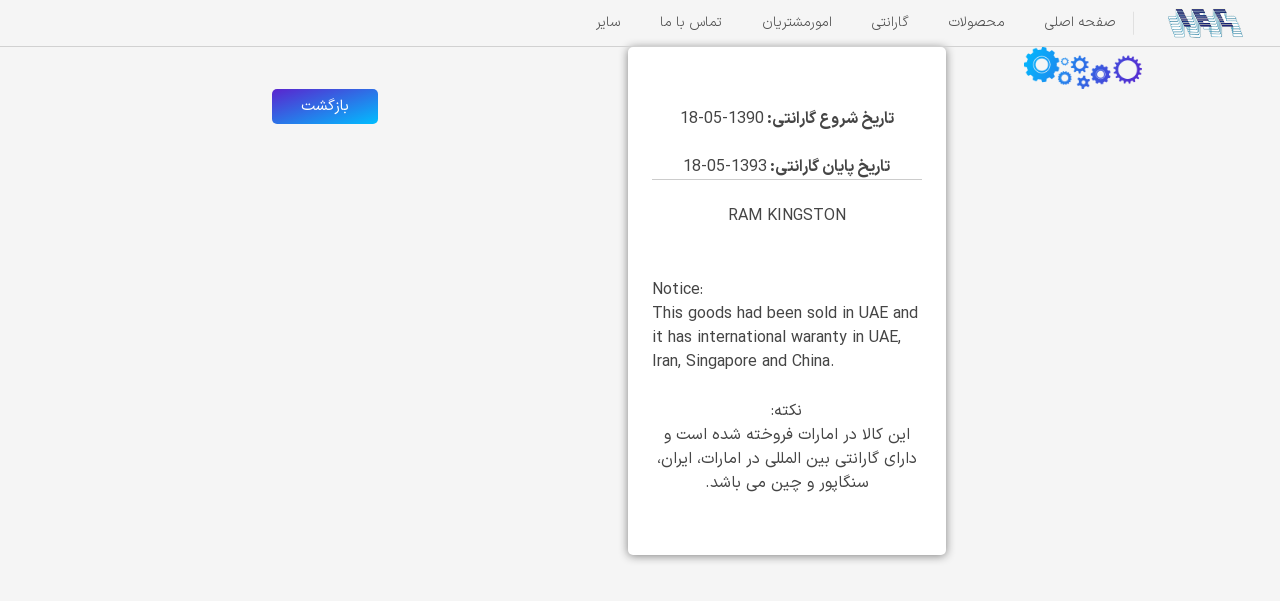

--- FILE ---
content_type: text/css
request_url: https://imantech-co.com/wp-content/uploads/elementor/css/post-16900.css?ver=1746001264
body_size: 568
content:
.elementor-16900 .elementor-element.elementor-element-a98317a{--display:flex;--flex-direction:row;--container-widget-width:calc( ( 1 - var( --container-widget-flex-grow ) ) * 100% );--container-widget-height:100%;--container-widget-flex-grow:1;--container-widget-align-self:stretch;--flex-wrap-mobile:wrap;--justify-content:space-between;--align-items:center;border-style:solid;--border-style:solid;border-width:0px 0px 1px 0px;--border-top-width:0px;--border-right-width:0px;--border-bottom-width:1px;--border-left-width:0px;border-color:#D1D1D1;--border-color:#D1D1D1;--padding-top:0px;--padding-bottom:0px;--padding-left:0px;--padding-right:0px;}.elementor-16900 .elementor-element.elementor-element-10402e2{--display:flex;--flex-direction:row;--container-widget-width:calc( ( 1 - var( --container-widget-flex-grow ) ) * 100% );--container-widget-height:100%;--container-widget-flex-grow:1;--container-widget-align-self:stretch;--flex-wrap-mobile:wrap;--align-items:center;--padding-top:0px;--padding-bottom:0px;--padding-left:0px;--padding-right:0px;}.elementor-16900 .elementor-element.elementor-element-df7b634 > .elementor-widget-container{padding:4px 32px 4px 32px;}.elementor-16900 .elementor-element.elementor-element-df7b634 img{width:75px;}.elementor-16900 .elementor-element.elementor-element-d54d6a5 .elementor-menu-toggle{margin:0 auto;background-color:#FFFFFF;}.elementor-16900 .elementor-element.elementor-element-d54d6a5 .elementor-nav-menu .elementor-item{font-size:14px;font-weight:300;}.elementor-16900 .elementor-element.elementor-element-d54d6a5 .elementor-nav-menu--main .elementor-item{color:#525252;fill:#525252;}.elementor-16900 .elementor-element.elementor-element-d54d6a5 .elementor-nav-menu--main .elementor-item:hover,
					.elementor-16900 .elementor-element.elementor-element-d54d6a5 .elementor-nav-menu--main .elementor-item.elementor-item-active,
					.elementor-16900 .elementor-element.elementor-element-d54d6a5 .elementor-nav-menu--main .elementor-item.highlighted,
					.elementor-16900 .elementor-element.elementor-element-d54d6a5 .elementor-nav-menu--main .elementor-item:focus{color:#161616;fill:#161616;}.elementor-16900 .elementor-element.elementor-element-d54d6a5 .elementor-nav-menu--main:not(.e--pointer-framed) .elementor-item:before,
					.elementor-16900 .elementor-element.elementor-element-d54d6a5 .elementor-nav-menu--main:not(.e--pointer-framed) .elementor-item:after{background-color:#02010100;}.elementor-16900 .elementor-element.elementor-element-d54d6a5 .e--pointer-framed .elementor-item:before,
					.elementor-16900 .elementor-element.elementor-element-d54d6a5 .e--pointer-framed .elementor-item:after{border-color:#02010100;}.elementor-16900 .elementor-element.elementor-element-d54d6a5 .elementor-nav-menu--dropdown a:hover,
					.elementor-16900 .elementor-element.elementor-element-d54d6a5 .elementor-nav-menu--dropdown a.elementor-item-active,
					.elementor-16900 .elementor-element.elementor-element-d54d6a5 .elementor-nav-menu--dropdown a.highlighted,
					.elementor-16900 .elementor-element.elementor-element-d54d6a5 .elementor-menu-toggle:hover{color:#161616;}.elementor-16900 .elementor-element.elementor-element-d54d6a5 .elementor-nav-menu--dropdown a.elementor-item-active{background-color:#DDDDDD;}.elementor-theme-builder-content-area{height:400px;}.elementor-location-header:before, .elementor-location-footer:before{content:"";display:table;clear:both;}@media(max-width:767px){.elementor-16900 .elementor-element.elementor-element-10402e2{--justify-content:flex-start;--align-items:center;--container-widget-width:calc( ( 1 - var( --container-widget-flex-grow ) ) * 100% );}.elementor-16900 .elementor-element.elementor-element-d54d6a5 > .elementor-widget-container{margin:15px 0px 0px 0px;}.elementor-16900 .elementor-element.elementor-element-d54d6a5 .elementor-nav-menu--main .elementor-item{padding-left:10px;padding-right:10px;padding-top:5px;padding-bottom:5px;}}/* Start custom CSS for theme-site-logo, class: .elementor-element-df7b634 */.elementor-16900 .elementor-element.elementor-element-df7b634:hover{background:#E5E5E5;}
.elementor-16900 .elementor-element.elementor-element-df7b634 a:after{    content: "";
    display: block;
    position: absolute;
    left: -0.1875rem;
    top: 50%;
    transform: translateY(-50%);
    height: 1.5rem;
    width: 0.0625rem;
    background-color: #e0e0e0;}/* End custom CSS */
/* Start custom CSS for nav-menu, class: .elementor-element-d54d6a5 */.elementor-16900 .elementor-element.elementor-element-d54d6a5 a:hover{background:#E5E5E5}/* End custom CSS */

--- FILE ---
content_type: text/css
request_url: https://imantech-co.com/wp-content/uploads/elementor/css/post-16990.css?ver=1746001264
body_size: 705
content:
.elementor-16990 .elementor-element.elementor-element-09f1597{--display:flex;--flex-direction:column;--container-widget-width:100%;--container-widget-height:initial;--container-widget-flex-grow:0;--container-widget-align-self:initial;--flex-wrap-mobile:wrap;}.elementor-16990 .elementor-element.elementor-element-09f1597:not(.elementor-motion-effects-element-type-background), .elementor-16990 .elementor-element.elementor-element-09f1597 > .elementor-motion-effects-container > .elementor-motion-effects-layer{background-color:#262626;}.elementor-16990 .elementor-element.elementor-element-55fc26d{--display:flex;--padding-top:40px;--padding-bottom:40px;--padding-left:0px;--padding-right:0px;}.elementor-16990 .elementor-element.elementor-element-27b2320{text-align:right;}.elementor-16990 .elementor-element.elementor-element-c2eb923{--display:flex;--flex-direction:column;--container-widget-width:100%;--container-widget-height:initial;--container-widget-flex-grow:0;--container-widget-align-self:initial;--flex-wrap-mobile:wrap;--padding-top:0%;--padding-bottom:0%;--padding-left:0%;--padding-right:20%;}.elementor-16990 .elementor-element.elementor-element-db565b8{--display:flex;--flex-direction:row;--container-widget-width:initial;--container-widget-height:100%;--container-widget-flex-grow:1;--container-widget-align-self:stretch;--flex-wrap-mobile:wrap;border-style:solid;--border-style:solid;border-width:1px 0px 0px 0px;--border-top-width:1px;--border-right-width:0px;--border-bottom-width:0px;--border-left-width:0px;border-color:#525252;--border-color:#525252;}.elementor-16990 .elementor-element.elementor-element-6c1a19e{--display:flex;--gap:8px 8px;--row-gap:8px;--column-gap:8px;}.elementor-16990 .elementor-element.elementor-element-2044737 .elementor-heading-title{font-size:16px;font-weight:300;color:#525252;}.elementor-16990 .elementor-element.elementor-element-eda4098 .elementor-icon-list-items:not(.elementor-inline-items) .elementor-icon-list-item:not(:last-child){padding-bottom:calc(8px/2);}.elementor-16990 .elementor-element.elementor-element-eda4098 .elementor-icon-list-items:not(.elementor-inline-items) .elementor-icon-list-item:not(:first-child){margin-top:calc(8px/2);}.elementor-16990 .elementor-element.elementor-element-eda4098 .elementor-icon-list-items.elementor-inline-items .elementor-icon-list-item{margin-right:calc(8px/2);margin-left:calc(8px/2);}.elementor-16990 .elementor-element.elementor-element-eda4098 .elementor-icon-list-items.elementor-inline-items{margin-right:calc(-8px/2);margin-left:calc(-8px/2);}body.rtl .elementor-16990 .elementor-element.elementor-element-eda4098 .elementor-icon-list-items.elementor-inline-items .elementor-icon-list-item:after{left:calc(-8px/2);}body:not(.rtl) .elementor-16990 .elementor-element.elementor-element-eda4098 .elementor-icon-list-items.elementor-inline-items .elementor-icon-list-item:after{right:calc(-8px/2);}.elementor-16990 .elementor-element.elementor-element-eda4098 .elementor-icon-list-icon i{transition:color 0.3s;}.elementor-16990 .elementor-element.elementor-element-eda4098 .elementor-icon-list-icon svg{transition:fill 0.3s;}.elementor-16990 .elementor-element.elementor-element-eda4098{--e-icon-list-icon-size:14px;--icon-vertical-offset:0px;}.elementor-16990 .elementor-element.elementor-element-eda4098 .elementor-icon-list-item > .elementor-icon-list-text, .elementor-16990 .elementor-element.elementor-element-eda4098 .elementor-icon-list-item > a{font-size:14px;font-weight:400;}.elementor-16990 .elementor-element.elementor-element-eda4098 .elementor-icon-list-text{color:#C6C6C6;transition:color 0.3s;}.elementor-16990 .elementor-element.elementor-element-eda4098 .elementor-icon-list-item:hover .elementor-icon-list-text{color:#FFFFFF;}.elementor-16990 .elementor-element.elementor-element-b556ffe{--display:flex;--gap:8px 8px;--row-gap:8px;--column-gap:8px;}.elementor-16990 .elementor-element.elementor-element-61f6f34 .elementor-heading-title{font-size:16px;font-weight:300;color:#525252;}.elementor-16990 .elementor-element.elementor-element-7f512f3 .elementor-icon-list-items:not(.elementor-inline-items) .elementor-icon-list-item:not(:last-child){padding-bottom:calc(8px/2);}.elementor-16990 .elementor-element.elementor-element-7f512f3 .elementor-icon-list-items:not(.elementor-inline-items) .elementor-icon-list-item:not(:first-child){margin-top:calc(8px/2);}.elementor-16990 .elementor-element.elementor-element-7f512f3 .elementor-icon-list-items.elementor-inline-items .elementor-icon-list-item{margin-right:calc(8px/2);margin-left:calc(8px/2);}.elementor-16990 .elementor-element.elementor-element-7f512f3 .elementor-icon-list-items.elementor-inline-items{margin-right:calc(-8px/2);margin-left:calc(-8px/2);}body.rtl .elementor-16990 .elementor-element.elementor-element-7f512f3 .elementor-icon-list-items.elementor-inline-items .elementor-icon-list-item:after{left:calc(-8px/2);}body:not(.rtl) .elementor-16990 .elementor-element.elementor-element-7f512f3 .elementor-icon-list-items.elementor-inline-items .elementor-icon-list-item:after{right:calc(-8px/2);}.elementor-16990 .elementor-element.elementor-element-7f512f3 .elementor-icon-list-icon i{transition:color 0.3s;}.elementor-16990 .elementor-element.elementor-element-7f512f3 .elementor-icon-list-icon svg{transition:fill 0.3s;}.elementor-16990 .elementor-element.elementor-element-7f512f3{--e-icon-list-icon-size:14px;--icon-vertical-offset:0px;}.elementor-16990 .elementor-element.elementor-element-7f512f3 .elementor-icon-list-item > .elementor-icon-list-text, .elementor-16990 .elementor-element.elementor-element-7f512f3 .elementor-icon-list-item > a{font-size:14px;font-weight:400;}.elementor-16990 .elementor-element.elementor-element-7f512f3 .elementor-icon-list-text{color:#C6C6C6;transition:color 0.3s;}.elementor-16990 .elementor-element.elementor-element-7f512f3 .elementor-icon-list-item:hover .elementor-icon-list-text{color:#FFFFFF;}.elementor-16990 .elementor-element.elementor-element-3e99b90{--display:flex;--gap:8px 8px;--row-gap:8px;--column-gap:8px;}.elementor-16990 .elementor-element.elementor-element-9962833 .elementor-heading-title{font-size:16px;font-weight:300;color:#525252;}.elementor-16990 .elementor-element.elementor-element-7dc0fb6 .elementor-icon-list-items:not(.elementor-inline-items) .elementor-icon-list-item:not(:last-child){padding-bottom:calc(8px/2);}.elementor-16990 .elementor-element.elementor-element-7dc0fb6 .elementor-icon-list-items:not(.elementor-inline-items) .elementor-icon-list-item:not(:first-child){margin-top:calc(8px/2);}.elementor-16990 .elementor-element.elementor-element-7dc0fb6 .elementor-icon-list-items.elementor-inline-items .elementor-icon-list-item{margin-right:calc(8px/2);margin-left:calc(8px/2);}.elementor-16990 .elementor-element.elementor-element-7dc0fb6 .elementor-icon-list-items.elementor-inline-items{margin-right:calc(-8px/2);margin-left:calc(-8px/2);}body.rtl .elementor-16990 .elementor-element.elementor-element-7dc0fb6 .elementor-icon-list-items.elementor-inline-items .elementor-icon-list-item:after{left:calc(-8px/2);}body:not(.rtl) .elementor-16990 .elementor-element.elementor-element-7dc0fb6 .elementor-icon-list-items.elementor-inline-items .elementor-icon-list-item:after{right:calc(-8px/2);}.elementor-16990 .elementor-element.elementor-element-7dc0fb6 .elementor-icon-list-icon i{transition:color 0.3s;}.elementor-16990 .elementor-element.elementor-element-7dc0fb6 .elementor-icon-list-icon svg{transition:fill 0.3s;}.elementor-16990 .elementor-element.elementor-element-7dc0fb6{--e-icon-list-icon-size:14px;--icon-vertical-offset:0px;}.elementor-16990 .elementor-element.elementor-element-7dc0fb6 .elementor-icon-list-item > .elementor-icon-list-text, .elementor-16990 .elementor-element.elementor-element-7dc0fb6 .elementor-icon-list-item > a{font-size:14px;font-weight:400;}.elementor-16990 .elementor-element.elementor-element-7dc0fb6 .elementor-icon-list-text{color:#C6C6C6;transition:color 0.3s;}.elementor-16990 .elementor-element.elementor-element-7dc0fb6 .elementor-icon-list-item:hover .elementor-icon-list-text{color:#FFFFFF;}.elementor-16990 .elementor-element.elementor-element-701ca6f{--display:flex;--flex-direction:row;--container-widget-width:initial;--container-widget-height:100%;--container-widget-flex-grow:1;--container-widget-align-self:stretch;--flex-wrap-mobile:wrap;border-style:solid;--border-style:solid;border-width:1px 0px 0px 0px;--border-top-width:1px;--border-right-width:0px;--border-bottom-width:0px;--border-left-width:0px;border-color:#525252;--border-color:#525252;}.elementor-16990 .elementor-element.elementor-element-adeb2d2{--display:flex;--gap:8px 8px;--row-gap:8px;--column-gap:8px;}.elementor-16990 .elementor-element.elementor-element-c84b8c3 .elementor-icon-list-items:not(.elementor-inline-items) .elementor-icon-list-item:not(:last-child){padding-bottom:calc(8px/2);}.elementor-16990 .elementor-element.elementor-element-c84b8c3 .elementor-icon-list-items:not(.elementor-inline-items) .elementor-icon-list-item:not(:first-child){margin-top:calc(8px/2);}.elementor-16990 .elementor-element.elementor-element-c84b8c3 .elementor-icon-list-items.elementor-inline-items .elementor-icon-list-item{margin-right:calc(8px/2);margin-left:calc(8px/2);}.elementor-16990 .elementor-element.elementor-element-c84b8c3 .elementor-icon-list-items.elementor-inline-items{margin-right:calc(-8px/2);margin-left:calc(-8px/2);}body.rtl .elementor-16990 .elementor-element.elementor-element-c84b8c3 .elementor-icon-list-items.elementor-inline-items .elementor-icon-list-item:after{left:calc(-8px/2);}body:not(.rtl) .elementor-16990 .elementor-element.elementor-element-c84b8c3 .elementor-icon-list-items.elementor-inline-items .elementor-icon-list-item:after{right:calc(-8px/2);}.elementor-16990 .elementor-element.elementor-element-c84b8c3 .elementor-icon-list-icon i{transition:color 0.3s;}.elementor-16990 .elementor-element.elementor-element-c84b8c3 .elementor-icon-list-icon svg{transition:fill 0.3s;}.elementor-16990 .elementor-element.elementor-element-c84b8c3{--e-icon-list-icon-size:14px;--icon-vertical-offset:0px;}.elementor-16990 .elementor-element.elementor-element-c84b8c3 .elementor-icon-list-item > .elementor-icon-list-text, .elementor-16990 .elementor-element.elementor-element-c84b8c3 .elementor-icon-list-item > a{font-size:14px;font-weight:400;}.elementor-16990 .elementor-element.elementor-element-c84b8c3 .elementor-icon-list-text{color:#C6C6C6;transition:color 0.3s;}.elementor-16990 .elementor-element.elementor-element-c84b8c3 .elementor-icon-list-item:hover .elementor-icon-list-text{color:#FFFFFF;}.elementor-16990 .elementor-element.elementor-element-8130f0b{--display:flex;--gap:8px 8px;--row-gap:8px;--column-gap:8px;}.elementor-16990 .elementor-element.elementor-element-bdf923e .elementor-icon-list-items:not(.elementor-inline-items) .elementor-icon-list-item:not(:last-child){padding-bottom:calc(8px/2);}.elementor-16990 .elementor-element.elementor-element-bdf923e .elementor-icon-list-items:not(.elementor-inline-items) .elementor-icon-list-item:not(:first-child){margin-top:calc(8px/2);}.elementor-16990 .elementor-element.elementor-element-bdf923e .elementor-icon-list-items.elementor-inline-items .elementor-icon-list-item{margin-right:calc(8px/2);margin-left:calc(8px/2);}.elementor-16990 .elementor-element.elementor-element-bdf923e .elementor-icon-list-items.elementor-inline-items{margin-right:calc(-8px/2);margin-left:calc(-8px/2);}body.rtl .elementor-16990 .elementor-element.elementor-element-bdf923e .elementor-icon-list-items.elementor-inline-items .elementor-icon-list-item:after{left:calc(-8px/2);}body:not(.rtl) .elementor-16990 .elementor-element.elementor-element-bdf923e .elementor-icon-list-items.elementor-inline-items .elementor-icon-list-item:after{right:calc(-8px/2);}.elementor-16990 .elementor-element.elementor-element-bdf923e .elementor-icon-list-icon i{transition:color 0.3s;}.elementor-16990 .elementor-element.elementor-element-bdf923e .elementor-icon-list-icon svg{transition:fill 0.3s;}.elementor-16990 .elementor-element.elementor-element-bdf923e{--e-icon-list-icon-size:14px;--icon-vertical-offset:0px;}.elementor-16990 .elementor-element.elementor-element-bdf923e .elementor-icon-list-item > .elementor-icon-list-text, .elementor-16990 .elementor-element.elementor-element-bdf923e .elementor-icon-list-item > a{font-size:14px;font-weight:400;}.elementor-16990 .elementor-element.elementor-element-bdf923e .elementor-icon-list-text{color:#C6C6C6;transition:color 0.3s;}.elementor-16990 .elementor-element.elementor-element-bdf923e .elementor-icon-list-item:hover .elementor-icon-list-text{color:#FFFFFF;}.elementor-16990 .elementor-element.elementor-element-3209a48{--display:flex;--gap:8px 8px;--row-gap:8px;--column-gap:8px;}.elementor-16990 .elementor-element.elementor-element-545633e{--display:flex;}.elementor-16990 .elementor-element.elementor-element-35068fc .elementor-heading-title{font-size:13px;font-weight:300;color:#525252;}.elementor-theme-builder-content-area{height:400px;}.elementor-location-header:before, .elementor-location-footer:before{content:"";display:table;clear:both;}